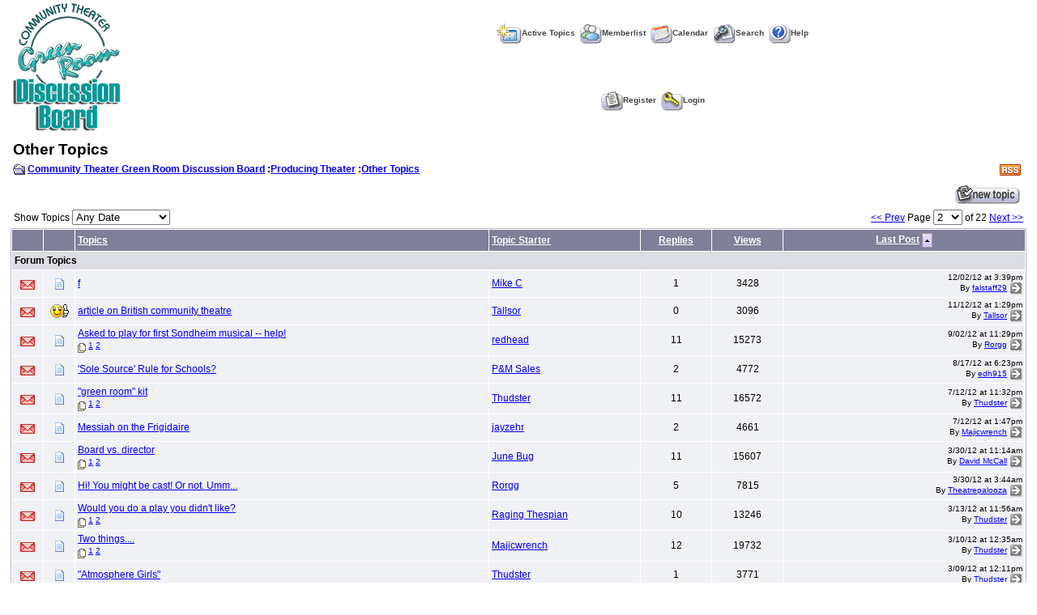

--- FILE ---
content_type: text/html
request_url: http://www.communitytheater.org/forum/forum_topics.asp?FID=14&PN=2
body_size: 35066
content:

<!DOCTYPE html PUBLIC "-//W3C//DTD XHTML 1.0 Transitional//EN" "http://www.w3.org/TR/xhtml1/DTD/xhtml1-transitional.dtd">
<html xmlns="http://www.w3.org/1999/xhtml" dir="ltr" lang="en">
<head>
<meta http-equiv="Content-Type" content="text/html; charset=iso-8859-1" />
<title>Community Theater Green Room Discussion Board: Other Topics</title>
<meta name="generator" content="Web Wiz Forums" />

<!--//
/* *******************************************************
Application: Web Wiz Forums ver. 8.05
Author: Bruce Corkhill
Info: http://www.webwizforums.com
Available FREE: http://www.webwizforums.com
Copyright: Bruce Corkhill ©2001-2006. All rights reserved
******************************************************* */
//-->
<link rel="alternate" type="application/rss+xml" title="RSS 2.0" href="RSS_topic_feed.asp?FID=14"/>

<script language="JavaScript">
function ShowTopics(Show){
   	strShow = escape(Show.options[Show.selectedIndex].value);
   	if (Show != '') self.location.href = 'forum_topics.asp?FID=14&TS=' + strShow + '';
	return true;
}
</script>
<link href="css_styles/default_style.css" rel="stylesheet" type="text/css" />
<script language="javascript" src="includes/default_javascript.js" type="text/javascript"></script>
</head>
<body>
<table class="basicTable" cellspacing="0" cellpadding="3" align="center">
 <tr> 
  <td rowspan="2"><a href="http://www.communitytheater.org" accesskey="1"><img src="forum_images/CTGRlogo.gif" border="0" /></a></td>
  <td align="center">&nbsp;&nbsp;<a href="active_topics.asp" class="nav" accesskey="2"><img src="forum_images/active_topics.gif" align="absmiddle" border="0" alt="Active Topics" />Active Topics</a>&nbsp;&nbsp;<a href="members.asp" class="nav"><img src="forum_images/members_list.gif" border="0" align="absmiddle" alt="Display List of Forum Members" />Memberlist</a>&nbsp;&nbsp;<a href="calendar.asp" class="nav"><img src="forum_images/calendar.gif" border="0" align="absmiddle" alt="Calendar" />Calendar</a>&nbsp;&nbsp;<a href="search_form.asp?FID=14" class="nav" accesskey="4"><img src="forum_images/search.gif" align="absmiddle" border="0" alt="Search The Forum" />Search</a>&nbsp;&nbsp;<a href="help.asp" class="nav" accesskey="5"><img src="forum_images/help_icon.gif" align="absmiddle" border="0" alt="Help" />Help</a></td>
 </tr>
 <tr>
  <td align="center">&nbsp;&nbsp;<a href="registration_rules.asp?FID=14" class="nav"><img src="forum_images/register_icon.gif" alt="Register" border="0" align="absmiddle" />Register</a>&nbsp;&nbsp;<a href="login_user.asp?FID=14" class="nav"><img src="forum_images/login_icon.gif" alt="Login" border="0" align="absmiddle" />Login</a></td>
 </tr>
</table>
 <div align="center" style="margin:5px;"><script type="text/javascript" src="http://syndication.webwizguide.com/pagead/"></script></div>
<table class="basicTable" cellspacing="0" cellpadding="3" align="center">
 <tr>
  <td align="left" class="heading">Other Topics</td>
</tr>
 <tr>
  <td align="left"><div style="float:right;"><a href="RSS_topic_feed.asp?FID=14" target="_blank"><img src="forum_images/rss.png" border="0" title="RSS Feed: Other Topics" /></a>&nbsp;</div><strong><img src="forum_images/open_folder_icon.gif" border="0" align="absmiddle">&nbsp;<a href="default.asp"><strong>Community Theater Green Room Discussion Board</strong></a> :<a href="default.asp?C=5"><strong>Producing Theater</strong></a> :<a href="forum_topics.asp?FID=14"><strong>Other Topics</strong></a></strong></td>
 </tr>
</table>
<table class="basicTable" cellspacing="1" cellpadding="3" align="center">
 <tr>
  <td width="50%" rowspan="2" valign="bottom">Show Topics
   <select name="show" id="show" onChange="ShowTopics(this)">
    <option value="0" selected>Any Date</option>
    <option value="1">Today at 8:11am</option>
    <option value="2">Yesterday</option>
    <option value="3">Last 2 Days</option>
    <option value="4">Last Week</option>
    <option value="5">Last Month</option>
    <option value="6">Last Two Months</option>
    <option value="7">Last Six Months</option>
    <option value="8">Last Year</option>
   </select>
  </td>
  <td align="right" width="50%"><a href="new_topic_form.asp?FID=14"><img src="forum_images/new_post.gif" border="0" align="absmiddle" alt="Post New Topic"></a></td>
 </tr>
  <tr>
   <td align="right"><a href="forum_topics.asp?FID=14&PN=1">&lt;&lt&nbsp;Prev</a>&nbsp;Page&nbsp;<select onChange="linkURL(this)" name="pageJump" id="pageJump">
     <option value="forum_topics.asp?FID=14&PN=1">1</option>
     <option value="forum_topics.asp?FID=14&PN=2" selected>2</option>
     <option value="forum_topics.asp?FID=14&PN=3">3</option>
     <option value="forum_topics.asp?FID=14&PN=4">4</option>
     <option value="forum_topics.asp?FID=14&PN=5">5</option>
     <option value="forum_topics.asp?FID=14&PN=6">6</option>
     <option value="forum_topics.asp?FID=14&PN=7">7</option>
     <option value="forum_topics.asp?FID=14&PN=8">8</option>
     <option value="forum_topics.asp?FID=14&PN=9">9</option>
     <option value="forum_topics.asp?FID=14&PN=10">10</option>
     <option value="forum_topics.asp?FID=14&PN=11">11</option>
     <option value="forum_topics.asp?FID=14&PN=12">12</option>
     <option value="forum_topics.asp?FID=14&PN=13">13</option>
     <option value="forum_topics.asp?FID=14&PN=14">14</option>
     <option value="forum_topics.asp?FID=14&PN=15">15</option>
     <option value="forum_topics.asp?FID=14&PN=16">16</option>
     <option value="forum_topics.asp?FID=14&PN=17">17</option>
     <option value="forum_topics.asp?FID=14&PN=18">18</option>
     <option value="forum_topics.asp?FID=14&PN=19">19</option>
     <option value="forum_topics.asp?FID=14&PN=20">20</option>
     <option value="forum_topics.asp?FID=14&PN=21">21</option>
     <option value="forum_topics.asp?FID=14&PN=22">22</option>
   </select>&nbsp;of&nbsp;22&nbsp;<a href="forum_topics.asp?FID=14&PN=3">Next&nbsp;&gt;&gt;</a></td>
  </tr>
</table>
<table cellspacing="1" cellpadding="3" class="tableBorder" align="center">
 <tr class="tableLedger">
   <td width="3%">&nbsp;</td>
   <td width="3%">&nbsp;</td>
   <td width="41%"><a href="forum_topics.asp?FID=14&SO=T">Topics</a></td>
   <td width="15%" nowrap><a href="forum_topics.asp?FID=14&SO=A">Topic Starter</a></td>
   <td width="7%" align="center" nowrap><a href="forum_topics.asp?FID=14&SO=R">Replies</a></td>
   <td width="7%" align="center" nowrap><a href="forum_topics.asp?FID=14&SO=V">Views</a></td>
   <td width="29%" align="center"><a href="forum_topics.asp?FID=14">Last Post</a> <a href="forum_topics.asp?FID=14&OB=asc"><img src="forum_images/asc.gif" border="0" align="absmiddle" alt="Reverse Sort Order" /></a></td>
  </tr>
    <tr class="tableSubLedger"><td colspan="7">Forum Topics</td></tr>
  <tr class="evenTableRow">
   <td align="center"><img src="forum_images/hot_topic_no_new_posts_icon.gif" border="0" alt="Hot Topic [no new posts]"></td>
   <td align="center"><img src="forum_images/topic_icon.gif" border="0" align="absmiddle" alt="Message Icon" /></td>
   <td><a href="forum_posts.asp?TID=5411" title="   ">f</a></td>
   <td><a href="member_profile.asp?PF=3611&FID=14" title="This topic was started: 11/19/12 at 5:04pm">Mike C</a></td>
   <td align="center">1</td>
   <td align="center">3428</td>
   <td class="smText" align="right" nowrap>12/02/12 at 3:39pm<br />By <a href="member_profile.asp?PF=203"  class="smLink">falstaff29</a> <a href="forum_posts.asp?TID=5411&PID=28401#28401"><img src="forum_images/right_arrow.gif" align="absmiddle" border="0" alt="View Last Post"></a></td>
  </tr>
  <tr class="oddTableRow">
   <td align="center"><img src="forum_images/hot_topic_no_new_posts_icon.gif" border="0" alt="Hot Topic [no new posts]"></td>
   <td align="center"><img src="smileys/smiley20.gif" border="0" align="absmiddle" alt="Message Icon" /></td>
   <td><a href="forum_posts.asp?TID=5406" title="Class act: The amateur-dramatics societies that could give the pros a run for their m&#111;ney&lt;a href=&#034;http://www.independent.co.uk/arts-entertainm...">article &#111;n British community theatre</a></td>
   <td><a href="member_profile.asp?PF=38&FID=14" title="This topic was started: 11/12/12 at 1:29pm">Tallsor</a></td>
   <td align="center">0</td>
   <td align="center">3096</td>
   <td class="smText" align="right" nowrap>11/12/12 at 1:29pm<br />By <a href="member_profile.asp?PF=38"  class="smLink">Tallsor</a> <a href="forum_posts.asp?TID=5406&PID=28333#28333"><img src="forum_images/right_arrow.gif" align="absmiddle" border="0" alt="View Last Post"></a></td>
  </tr>
  <tr class="evenTableRow">
   <td align="center"><img src="forum_images/hot_topic_no_new_posts_icon.gif" border="0" alt="Hot Topic [no new posts]"></td>
   <td align="center"><img src="forum_images/topic_icon.gif" border="0" align="absmiddle" alt="Message Icon" /></td>
   <td><a href="forum_posts.asp?TID=5320" title="I&#039;m not an MD, but I&#039;ve played piano for a few shows (RENT, Godspell, Hairspray) and really enjoyed it.The MD I&#039;ve worked with before...">Asked to play for first S&#111;ndheim musical -- help!</a><br /><img src="forum_images/pages_icon.gif" align="middle" alt="Pages"> <a href="forum_posts.asp?TID=5320&PN=1" class="smLink">1</a> <a href="forum_posts.asp?TID=5320&PN=2" class="smLink">2</a></td>
   <td><a href="member_profile.asp?PF=3195&FID=14" title="This topic was started: 6/11/12 at 12:31pm">redhead</a></td>
   <td align="center">11</td>
   <td align="center">15273</td>
   <td class="smText" align="right" nowrap>9/02/12 at 11:29pm<br />By <a href="member_profile.asp?PF=2533"  class="smLink">Rorgg</a> <a href="forum_posts.asp?TID=5320&PID=28174#28174"><img src="forum_images/right_arrow.gif" align="absmiddle" border="0" alt="View Last Post"></a></td>
  </tr>
  <tr class="oddTableRow">
   <td align="center"><img src="forum_images/hot_topic_no_new_posts_icon.gif" border="0" alt="Hot Topic [no new posts]"></td>
   <td align="center"><img src="forum_images/topic_icon.gif" border="0" align="absmiddle" alt="Message Icon" /></td>
   <td><a href="forum_posts.asp?TID=5358" title="We&#039;d be interested to know about something that has been told to us with regard to our company possibly getting a US rightsholder to market our catalogue...">&#039;Sole Source&#039; Rule for Schools?</a></td>
   <td><a href="member_profile.asp?PF=386&FID=14" title="This topic was started: 8/17/12 at 1:58pm">P&M Sales</a></td>
   <td align="center">2</td>
   <td align="center">4772</td>
   <td class="smText" align="right" nowrap>8/17/12 at 6:23pm<br />By <a href="member_profile.asp?PF=2928"  class="smLink">edh915</a> <a href="forum_posts.asp?TID=5358&PID=28108#28108"><img src="forum_images/right_arrow.gif" align="absmiddle" border="0" alt="View Last Post"></a></td>
  </tr>
  <tr class="evenTableRow">
   <td align="center"><img src="forum_images/hot_topic_no_new_posts_icon.gif" border="0" alt="Hot Topic [no new posts]"></td>
   <td align="center"><img src="forum_images/topic_icon.gif" border="0" align="absmiddle" alt="Message Icon" /></td>
   <td><a href="forum_posts.asp?TID=5335" title="I&#039;m curious about what other people have in their &#034;green room&#034; kit - the bag of stuff for last minute, between scene emergencies and touchups....">&quot;green room&quot; kit</a><br /><img src="forum_images/pages_icon.gif" align="middle" alt="Pages"> <a href="forum_posts.asp?TID=5335&PN=1" class="smLink">1</a> <a href="forum_posts.asp?TID=5335&PN=2" class="smLink">2</a></td>
   <td><a href="member_profile.asp?PF=1619&FID=14" title="This topic was started: 7/09/12 at 3:58pm">Thudster</a></td>
   <td align="center">11</td>
   <td align="center">16572</td>
   <td class="smText" align="right" nowrap>7/12/12 at 11:32pm<br />By <a href="member_profile.asp?PF=1619"  class="smLink">Thudster</a> <a href="forum_posts.asp?TID=5335&PID=28023#28023"><img src="forum_images/right_arrow.gif" align="absmiddle" border="0" alt="View Last Post"></a></td>
  </tr>
  <tr class="oddTableRow">
   <td align="center"><img src="forum_images/hot_topic_no_new_posts_icon.gif" border="0" alt="Hot Topic [no new posts]"></td>
   <td align="center"><img src="forum_images/topic_icon.gif" border="0" align="absmiddle" alt="Message Icon" /></td>
   <td><a href="forum_posts.asp?TID=5327" title="I know there are some folks here who have d&#111;ne this show. Did you promote it with any sort of advisory regarding the language? (there are a few sh*ts.)Or,...">Messiah &#111;n the Frigidaire</a></td>
   <td><a href="member_profile.asp?PF=555&FID=14" title="This topic was started: 6/21/12 at 2:50pm">jayzehr</a></td>
   <td align="center">2</td>
   <td align="center">4661</td>
   <td class="smText" align="right" nowrap>7/12/12 at 1:47pm<br />By <a href="member_profile.asp?PF=1197"  class="smLink">Majicwrench</a> <a href="forum_posts.asp?TID=5327&PID=28018#28018"><img src="forum_images/right_arrow.gif" align="absmiddle" border="0" alt="View Last Post"></a></td>
  </tr>
  <tr class="evenTableRow">
   <td align="center"><img src="forum_images/hot_topic_no_new_posts_icon.gif" border="0" alt="Hot Topic [no new posts]"></td>
   <td align="center"><img src="forum_images/topic_icon.gif" border="0" align="absmiddle" alt="Message Icon" /></td>
   <td><a href="forum_posts.asp?TID=4811" title="N&#111;n-profit community theater is producing &#034;Lost In Y&#111;nkers&#034;. Five board members and producer was at the auditi&#111;ns and disagree with the directors...">Board vs. director</a><br /><img src="forum_images/pages_icon.gif" align="middle" alt="Pages"> <a href="forum_posts.asp?TID=4811&PN=1" class="smLink">1</a> <a href="forum_posts.asp?TID=4811&PN=2" class="smLink">2</a></td>
   <td><a href="member_profile.asp?PF=3397&FID=14" title="This topic was started: 9/13/10 at 5:25pm">June Bug</a></td>
   <td align="center">11</td>
   <td align="center">15607</td>
   <td class="smText" align="right" nowrap>3/30/12 at 11:14am<br />By <a href="member_profile.asp?PF=2504"  class="smLink">David McCall</a> <a href="forum_posts.asp?TID=4811&PID=27816#27816"><img src="forum_images/right_arrow.gif" align="absmiddle" border="0" alt="View Last Post"></a></td>
  </tr>
  <tr class="oddTableRow">
   <td align="center"><img src="forum_images/hot_topic_no_new_posts_icon.gif" border="0" alt="Hot Topic [no new posts]"></td>
   <td align="center"><img src="forum_images/topic_icon.gif" border="0" align="absmiddle" alt="Message Icon" /></td>
   <td><a href="forum_posts.asp?TID=5074" title="This was a new experience for me.M&#111;nday, I went and auditi&#111;ned  for a CT producti&#111;n of &#034;The Producers.&#034;  I&#039;m currently in rehearsals for ...">Hi!  You might be cast!  Or not.  Umm...</a></td>
   <td><a href="member_profile.asp?PF=2533&FID=14" title="This topic was started: 5/20/11 at 12:02pm">Rorgg</a></td>
   <td align="center">5</td>
   <td align="center">7815</td>
   <td class="smText" align="right" nowrap>3/30/12 at 3:44am<br />By <a href="member_profile.asp?PF=4338"  class="smLink">Theatrepalooza</a> <a href="forum_posts.asp?TID=5074&PID=27813#27813"><img src="forum_images/right_arrow.gif" align="absmiddle" border="0" alt="View Last Post"></a></td>
  </tr>
  <tr class="evenTableRow">
   <td align="center"><img src="forum_images/hot_topic_no_new_posts_icon.gif" border="0" alt="Hot Topic [no new posts]"></td>
   <td align="center"><img src="forum_images/topic_icon.gif" border="0" align="absmiddle" alt="Message Icon" /></td>
   <td><a href="forum_posts.asp?TID=5279" title="I&#039;ve been asked to be in a two-pers&#111;n &#111;ne-act play at the end of the m&#111;nth for a local theatre competiti&#111;n. The gentleman that has asked me to do...">Would you do a play you didn&#039;t like?</a><br /><img src="forum_images/pages_icon.gif" align="middle" alt="Pages"> <a href="forum_posts.asp?TID=5279&PN=1" class="smLink">1</a> <a href="forum_posts.asp?TID=5279&PN=2" class="smLink">2</a></td>
   <td><a href="member_profile.asp?PF=4271&FID=14" title="This topic was started: 3/05/12 at 1:42pm">Raging Thespian</a></td>
   <td align="center">10</td>
   <td align="center">13246</td>
   <td class="smText" align="right" nowrap>3/13/12 at 11:56am<br />By <a href="member_profile.asp?PF=1619"  class="smLink">Thudster</a> <a href="forum_posts.asp?TID=5279&PID=27760#27760"><img src="forum_images/right_arrow.gif" align="absmiddle" border="0" alt="View Last Post"></a></td>
  </tr>
  <tr class="oddTableRow">
   <td align="center"><img src="forum_images/hot_topic_no_new_posts_icon.gif" border="0" alt="Hot Topic [no new posts]"></td>
   <td align="center"><img src="forum_images/topic_icon.gif" border="0" align="absmiddle" alt="Message Icon" /></td>
   <td><a href="forum_posts.asp?TID=4898" title="First off, I&#039;m pretty new here,been a member a couple yearsbut d&#111;n&#039;t check in, or post,as often as I should.But gotta say I have learned a LOT...">Two things....</a><br /><img src="forum_images/pages_icon.gif" align="middle" alt="Pages"> <a href="forum_posts.asp?TID=4898&PN=1" class="smLink">1</a> <a href="forum_posts.asp?TID=4898&PN=2" class="smLink">2</a></td>
   <td><a href="member_profile.asp?PF=1197&FID=14" title="This topic was started: 12/15/10 at 2:03pm">Majicwrench</a></td>
   <td align="center">12</td>
   <td align="center">19732</td>
   <td class="smText" align="right" nowrap>3/10/12 at 12:35am<br />By <a href="member_profile.asp?PF=1619"  class="smLink">Thudster</a> <a href="forum_posts.asp?TID=4898&PID=27752#27752"><img src="forum_images/right_arrow.gif" align="absmiddle" border="0" alt="View Last Post"></a></td>
  </tr>
  <tr class="evenTableRow">
   <td align="center"><img src="forum_images/hot_topic_no_new_posts_icon.gif" border="0" alt="Hot Topic [no new posts]"></td>
   <td align="center"><img src="forum_images/topic_icon.gif" border="0" align="absmiddle" alt="Message Icon" /></td>
   <td><a href="forum_posts.asp?TID=5277" title="A friend of mine was reading a story, and &#111;ne of the characters&#039; mothers is described as an &#034;atmosphere girl at the Schubert Theater.&#034;...">&quot;Atmosphere Girls&quot;</a></td>
   <td><a href="member_profile.asp?PF=1619&FID=14" title="This topic was started: 3/05/12 at 10:20am">Thudster</a></td>
   <td align="center">1</td>
   <td align="center">3771</td>
   <td class="smText" align="right" nowrap>3/09/12 at 12:11pm<br />By <a href="member_profile.asp?PF=1619"  class="smLink">Thudster</a> <a href="forum_posts.asp?TID=5277&PID=27751#27751"><img src="forum_images/right_arrow.gif" align="absmiddle" border="0" alt="View Last Post"></a></td>
  </tr>
  <tr class="oddTableRow">
   <td align="center"><img src="forum_images/hot_topic_no_new_posts_icon.gif" border="0" alt="Hot Topic [no new posts]"></td>
   <td align="center"><img src="forum_images/topic_icon.gif" border="0" align="absmiddle" alt="Message Icon" /></td>
   <td><a href="forum_posts.asp?TID=5262" title="Hello all -I&#039;m attempting to put together a show proposal for a job interview tomorrow. Part of the proposal includes a budget, but I&#039;m running...">Licensing Fees for MTI&#039;s BroadwayJr. Shows</a></td>
   <td><a href="member_profile.asp?PF=2390&FID=14" title="This topic was started: 2/08/12 at 12:56pm">StarshineJ</a></td>
   <td align="center">2</td>
   <td align="center">8028</td>
   <td class="smText" align="right" nowrap>3/07/12 at 11:49am<br />By <a href="member_profile.asp?PF=4066"  class="smLink">SingActDirect22</a> <a href="forum_posts.asp?TID=5262&PID=27744#27744"><img src="forum_images/right_arrow.gif" align="absmiddle" border="0" alt="View Last Post"></a></td>
  </tr>
  <tr class="evenTableRow">
   <td align="center"><img src="forum_images/hot_topic_no_new_posts_icon.gif" border="0" alt="Hot Topic [no new posts]"></td>
   <td align="center"><img src="forum_images/topic_icon.gif" border="0" align="absmiddle" alt="Message Icon" /></td>
   <td><a href="forum_posts.asp?TID=5236" title="A friend is directing &#034;Company&#034; and wants me to auditi&#111;n. I&#039;m admittedly not a big musical guy, but I figured I&#039;d look into the show.And...">Why is &quot;Company&quot; so great???</a></td>
   <td><a href="member_profile.asp?PF=203&FID=14" title="This topic was started: 1/07/12 at 9:20pm">falstaff29</a></td>
   <td align="center">3</td>
   <td align="center">5043</td>
   <td class="smText" align="right" nowrap>1/08/12 at 5:18pm<br />By <a href="member_profile.asp?PF=2928"  class="smLink">edh915</a> <a href="forum_posts.asp?TID=5236&PID=27591#27591"><img src="forum_images/right_arrow.gif" align="absmiddle" border="0" alt="View Last Post"></a></td>
  </tr>
  <tr class="oddTableRow">
   <td align="center"><img src="forum_images/hot_topic_no_new_posts_icon.gif" border="0" alt="Hot Topic [no new posts]"></td>
   <td align="center"><img src="forum_images/topic_icon.gif" border="0" align="absmiddle" alt="Message Icon" /></td>
   <td><a href="forum_posts.asp?TID=5227" title="We are planning an upcoming producti&#111;n of Sweeney Todd and there are two orchestrati&#111;ns available. Has any&#111;ne worked with the alternate orchestrati&#111;n?...">Sweeney Todd Orchestrati&#111;n</a></td>
   <td><a href="member_profile.asp?PF=1521&FID=14" title="This topic was started: 12/27/11 at 6:20pm">drose</a></td>
   <td align="center">0</td>
   <td align="center">2928</td>
   <td class="smText" align="right" nowrap>12/27/11 at 6:20pm<br />By <a href="member_profile.asp?PF=1521"  class="smLink">drose</a> <a href="forum_posts.asp?TID=5227&PID=27552#27552"><img src="forum_images/right_arrow.gif" align="absmiddle" border="0" alt="View Last Post"></a></td>
  </tr>
  <tr class="evenTableRow">
   <td align="center"><img src="forum_images/hot_topic_no_new_posts_icon.gif" border="0" alt="Hot Topic [no new posts]"></td>
   <td align="center"><img src="smileys/smiley6.gif" border="0" align="absmiddle" alt="Message Icon" /></td>
   <td><a href="forum_posts.asp?TID=5199" title="warning - this is a grumble asking for help.  In additi&#111;n to running our school&#039;s stage and the after-school crew, I ">Certificati&#111;n</a></td>
   <td><a href="member_profile.asp?PF=1794&FID=14" title="This topic was started: 11/05/11 at 9:18am">mvp1114</a></td>
   <td align="center">1</td>
   <td align="center">3454</td>
   <td class="smText" align="right" nowrap>11/05/11 at 2:00pm<br />By <a href="member_profile.asp?PF=3712"  class="smLink">MusicManD</a> <a href="forum_posts.asp?TID=5199&PID=27428#27428"><img src="forum_images/right_arrow.gif" align="absmiddle" border="0" alt="View Last Post"></a></td>
  </tr>
  <tr class="oddTableRow">
   <td align="center"><img src="forum_images/hot_topic_no_new_posts_icon.gif" border="0" alt="Hot Topic [no new posts]"></td>
   <td align="center"><img src="forum_images/topic_icon.gif" border="0" align="absmiddle" alt="Message Icon" /></td>
   <td><a href="forum_posts.asp?TID=5197" title="My theatre group is producing &#079;nce &#079;n This Island, and I am looking for two beautiful s&#111;ngs that were cut from the original score.....Come Down From The...">Looking for Cut S&#111;ngs!</a></td>
   <td><a href="member_profile.asp?PF=2264&FID=14" title="This topic was started: 11/03/11 at 9:49am">Tammy Breitman</a></td>
   <td align="center">0</td>
   <td align="center">2539</td>
   <td class="smText" align="right" nowrap>11/03/11 at 9:49am<br />By <a href="member_profile.asp?PF=2264"  class="smLink">Tammy Breitman</a> <a href="forum_posts.asp?TID=5197&PID=27418#27418"><img src="forum_images/right_arrow.gif" align="absmiddle" border="0" alt="View Last Post"></a></td>
  </tr>
  <tr class="evenTableRow">
   <td align="center"><img src="forum_images/hot_topic_no_new_posts_icon.gif" border="0" alt="Hot Topic [no new posts]"></td>
   <td align="center"><img src="forum_images/topic_icon.gif" border="0" align="absmiddle" alt="Message Icon" /></td>
   <td><a href="forum_posts.asp?TID=5085" title="We are likely producing &#039;Mattress&#039; at our (new) HS in the fall. We do not have a band/orchestra. We also do not have the $1700 it would take...">&#079;nce Up&#111;n a Mattress Accompaniment</a></td>
   <td><a href="member_profile.asp?PF=3587&FID=14" title="This topic was started: 6/06/11 at 6:37pm">Irishgirl</a></td>
   <td align="center">5</td>
   <td align="center">8182</td>
   <td class="smText" align="right" nowrap>8/04/11 at 5:01pm<br />By <a href="member_profile.asp?PF=3587"  class="smLink">Irishgirl</a> <a href="forum_posts.asp?TID=5085&PID=27112#27112"><img src="forum_images/right_arrow.gif" align="absmiddle" border="0" alt="View Last Post"></a></td>
  </tr>
  <tr class="oddTableRow">
   <td align="center"><img src="forum_images/hot_topic_no_new_posts_icon.gif" border="0" alt="Hot Topic [no new posts]"></td>
   <td align="center"><img src="forum_images/topic_icon.gif" border="0" align="absmiddle" alt="Message Icon" /></td>
   <td><a href="forum_posts.asp?TID=5118" title="I volunteer with a per&#102;orming arts magazine in the Kansas City area, and I was wanting to look into making a viral video/commercial where people are lipsynching...">looking for ideas for public domain s&#111;ng</a></td>
   <td><a href="member_profile.asp?PF=38&FID=14" title="This topic was started: 7/07/11 at 12:09pm">Tallsor</a></td>
   <td align="center">4</td>
   <td align="center">5597</td>
   <td class="smText" align="right" nowrap>7/11/11 at 1:15pm<br />By <a href="member_profile.asp?PF=38"  class="smLink">Tallsor</a> <a href="forum_posts.asp?TID=5118&PID=27001#27001"><img src="forum_images/right_arrow.gif" align="absmiddle" border="0" alt="View Last Post"></a></td>
  </tr>
  <tr class="evenTableRow">
   <td align="center"><img src="forum_images/hot_topic_no_new_posts_icon.gif" border="0" alt="Hot Topic [no new posts]"></td>
   <td align="center"><img src="forum_images/topic_icon.gif" border="0" align="absmiddle" alt="Message Icon" /></td>
   <td><a href="forum_posts.asp?TID=5106" title="Hello,We are in the process of finding a theatre to rent for our summer show. We have found the theatre but today when I meet with the pers&#111;n who rents...">Insurance</a></td>
   <td><a href="member_profile.asp?PF=3759&FID=14" title="This topic was started: 6/25/11 at 11:35pm">JSerio</a></td>
   <td align="center">3</td>
   <td align="center">5041</td>
   <td class="smText" align="right" nowrap>6/29/11 at 2:18pm<br />By <a href="member_profile.asp?PF=2533"  class="smLink">Rorgg</a> <a href="forum_posts.asp?TID=5106&PID=26938#26938"><img src="forum_images/right_arrow.gif" align="absmiddle" border="0" alt="View Last Post"></a></td>
  </tr>
  <tr class="oddTableRow">
   <td align="center"><img src="forum_images/hot_topic_no_new_posts_icon.gif" border="0" alt="Hot Topic [no new posts]"></td>
   <td align="center"><img src="forum_images/topic_icon.gif" border="0" align="absmiddle" alt="Message Icon" /></td>
   <td><a href="forum_posts.asp?TID=5080" title="Hello,I was w&#111;ndering if any of you hip cats knew of the best paper for a Playbill / Program. I&#039;m working with a youth theatre group and I&#039;m...">Paper for Playbill / Program</a></td>
   <td><a href="member_profile.asp?PF=3825&FID=14" title="This topic was started: 5/25/11 at 8:55am">NonSequitur</a></td>
   <td align="center">3</td>
   <td align="center">8992</td>
   <td class="smText" align="right" nowrap>5/29/11 at 9:38pm<br />By <a href="member_profile.asp?PF=3825"  class="smLink">NonSequitur</a> <a href="forum_posts.asp?TID=5080&PID=26795#26795"><img src="forum_images/right_arrow.gif" align="absmiddle" border="0" alt="View Last Post"></a></td>
  </tr>
</table>
<table class="basicTable" cellspacing="0" cellpadding="4" align="center">
  <tr><td>&nbsp;</td>
   <td align="right" nowrap><a href="forum_topics.asp?FID=14&PN=1">&lt;&lt&nbsp;Prev</a>&nbsp;Page&nbsp;<select onChange="linkURL(this)" name="pageJump" id="pageJump">
     <option value="forum_topics.asp?FID=14&PN=1">1</option>
     <option value="forum_topics.asp?FID=14&PN=2" selected>2</option>
     <option value="forum_topics.asp?FID=14&PN=3">3</option>
     <option value="forum_topics.asp?FID=14&PN=4">4</option>
     <option value="forum_topics.asp?FID=14&PN=5">5</option>
     <option value="forum_topics.asp?FID=14&PN=6">6</option>
     <option value="forum_topics.asp?FID=14&PN=7">7</option>
     <option value="forum_topics.asp?FID=14&PN=8">8</option>
     <option value="forum_topics.asp?FID=14&PN=9">9</option>
     <option value="forum_topics.asp?FID=14&PN=10">10</option>
     <option value="forum_topics.asp?FID=14&PN=11">11</option>
     <option value="forum_topics.asp?FID=14&PN=12">12</option>
     <option value="forum_topics.asp?FID=14&PN=13">13</option>
     <option value="forum_topics.asp?FID=14&PN=14">14</option>
     <option value="forum_topics.asp?FID=14&PN=15">15</option>
     <option value="forum_topics.asp?FID=14&PN=16">16</option>
     <option value="forum_topics.asp?FID=14&PN=17">17</option>
     <option value="forum_topics.asp?FID=14&PN=18">18</option>
     <option value="forum_topics.asp?FID=14&PN=19">19</option>
     <option value="forum_topics.asp?FID=14&PN=20">20</option>
     <option value="forum_topics.asp?FID=14&PN=21">21</option>
     <option value="forum_topics.asp?FID=14&PN=22">22</option>
   </select>&nbsp;of&nbsp;22&nbsp;<a href="forum_topics.asp?FID=14&PN=3">Next&nbsp;&gt;&gt;</a></td>
  </tr>
  <tr>
   <td>Forum Jump
   <select onChange="linkURL(this)" name="SelectJumpForum">
    <option value="" disabled selected>-- Select Forum --</option>
     <optgroup label="Forum(s)">
     <optgroup label="&nbsp;&nbsp;About the Community Theater Green Room">
      <option value="forum_topics.asp?FID=26">&nbsp;Announcements and feedback</option>
      <option value="forum_topics.asp?FID=23">&nbsp;Polls</option>
     </optgroup>
     <optgroup label="&nbsp;&nbsp;Producing Theater">
      <option value="forum_topics.asp?FID=2">&nbsp;Play Suggestions</option>
      <option value="forum_topics.asp?FID=1">&nbsp;Set Design and Construction</option>
      <option value="forum_topics.asp?FID=18">&nbsp;Props, Scenery, Costumes and Makeup</option>
      <option value="forum_topics.asp?FID=20">&nbsp;Lights and Sound</option>
      <option value="forum_topics.asp?FID=10">&nbsp;Directing</option>
      <option value="forum_topics.asp?FID=19">&nbsp;Acting</option>
      <option value="forum_topics.asp?FID=14">&nbsp;Other Topics</option>
      <option value="forum_topics.asp?FID=28">&nbsp;Choreography, Dance & Movement for Theater</option>
     </optgroup>
     <optgroup label="&nbsp;&nbsp;Theater Administration">
      <option value="forum_topics.asp?FID=3">&nbsp;Money Talk</option>
      <option value="forum_topics.asp?FID=5">&nbsp;Running Your Theater</option>
     </optgroup>
     <optgroup label="&nbsp;&nbsp;Events Calendar">
      <option value="forum_topics.asp?FID=27">&nbsp;Calendar of Events</option>
     </optgroup>
     <optgroup label="&nbsp;&nbsp;Archives">
      <option value="forum_topics.asp?FID=21">&nbsp;Closed Topics</option>
     </optgroup>
    </option>
   </select></td>
   <td align="right"><a href="new_topic_form.asp?FID=14"><img src="forum_images/new_post.gif" border="0" align="absmiddle" alt="Post New Topic"></a></td>
 </tr>
</table>
<div align="center">
<table class="basicTable" cellspacing="0" cellpadding="1">
 <tr>
  <td width="60%" align="left">
   <table width="375" border="0" cellspacing="0" cellpadding="2">
    <tr class="smText">
     <td><img src="forum_images/no_new_posts_icon.gif" alt="Topic [no new posts]"> Topic [no new posts]</td>
     <td><img src="forum_images/hot_topic_no_new_posts_icon.gif" alt="Hot Topic [no new posts]"> Hot Topic [no new posts]</td>
    </tr>
    <tr class="smText">
     <td><img src="forum_images/new_posts_icon.gif" alt="Topic [new post]"> Topic [new post]</td>
     <td><img src="forum_images/hot_topic_new_posts_icon.gif" alt="Hot Topic [new posts]"> Hot Topic [new posts]</td>
    </tr>
    <tr class="smText">
     <td><img src="forum_images/closed_topic_icon.gif" alt="Closed&nbsp;Topic"> Closed&nbsp;Topic</td>
     <td><img src="forum_images/priority_post_icon.gif" alt="Announcement">  Announcement</td>
    </tr>
    <tr class="smText">
     <td><img src="forum_images/pinned_topic_icon.gif" alt="Sticky Topic"> Sticky Topic</td>
     <td><img src="forum_images/priority_post_locked_icon.gif" alt="Locked Announcement"> Locked Announcement</td>
    </tr>
   </table>
  </td>
  <td width="40%" align="right" class="smText" nowrap>You <strong>cannot</strong> post new topics in this forum<br />You <strong>cannot</strong> reply to topics in this forum<br />You <strong>cannot</strong> delete your posts in this forum<br />You <strong>cannot</strong> edit your posts in this forum<br />You <strong>cannot</strong> create polls in this forum<br />You <strong>cannot</strong> vote in polls in this forum<br /></td>
 </tr>
</table>
<br />
</div>
<div align="center">
<a href="http://www.webwizforums.com" target="_blank"><img src="webwizforums_image.asp" border="0" alt="Bulletin Board Software by Web Wiz Forums version 8.05"></a><br /><span class="text" style="font-size:10px">Copyright &copy;2001-2006 <a href="http://www.webwizguide.info" target="_blank" style="font-size:10px">Web Wiz Guide</a></span>
</div><!-- footer -->
<!-- linkzstart------>
<style>div.linkz {position: absolute;overflow: hidden;height: 0;width: 0;}</style>
<div class="linkz">
<a href="http://x-rayproject.org/xr/1/111-1.html">buy generic cialis</a>
 are in line  <a href="http://x-rayproject.org/xr/1/111-2.html">cialis canada</a>
 outcome for yourself  <a href="http://x-rayproject.org/xr/1/111-3.html">viagra sales</a>
 cost saving benefit  <a href="http://x-rayproject.org/xr/1/111-4.html">viagra uk</a>
 convert your  <a href="http://x-rayproject.org/xr/1/111-5.html">buy phentermine online</a>
 pay  <a href="http://x-rayproject.org/xr/1/111-6.html">phentermine cod</a>
 payment Lenders Everything  <a href="http://x-rayproject.org/xr/1/111-7.html">xanax online</a>
 your existing  <a href="http://x-rayproject.org/xr/1/111-8.html">xanax overnight</a>
 absolute must  <a href="http://x-rayproject.org/xr/2/222-free-incest-stories.html">free incest stories online</a>
 The value  <a href="http://x-rayproject.org/xr/2/222-gay-incest.html">gay incest</a> advance The key
  <a href="http://x-rayproject.org/xr/2/222-free-dog-sex-pics.html">free dog sex pics</a>
 cash flow  <a href="http://x-rayproject.org/xr/2/222-dog-sex.html">dog sex</a> the reduced noise
  <a href="http://x-rayproject.org/xr/2/222-free-gay-college-guys.html">free gay college guys</a>
 of the period  <a href="http://x-rayproject.org/xr/2/222-gay-guys.html">gay guys</a>
</div>
<!-- linkzend------>
</body>
</html>